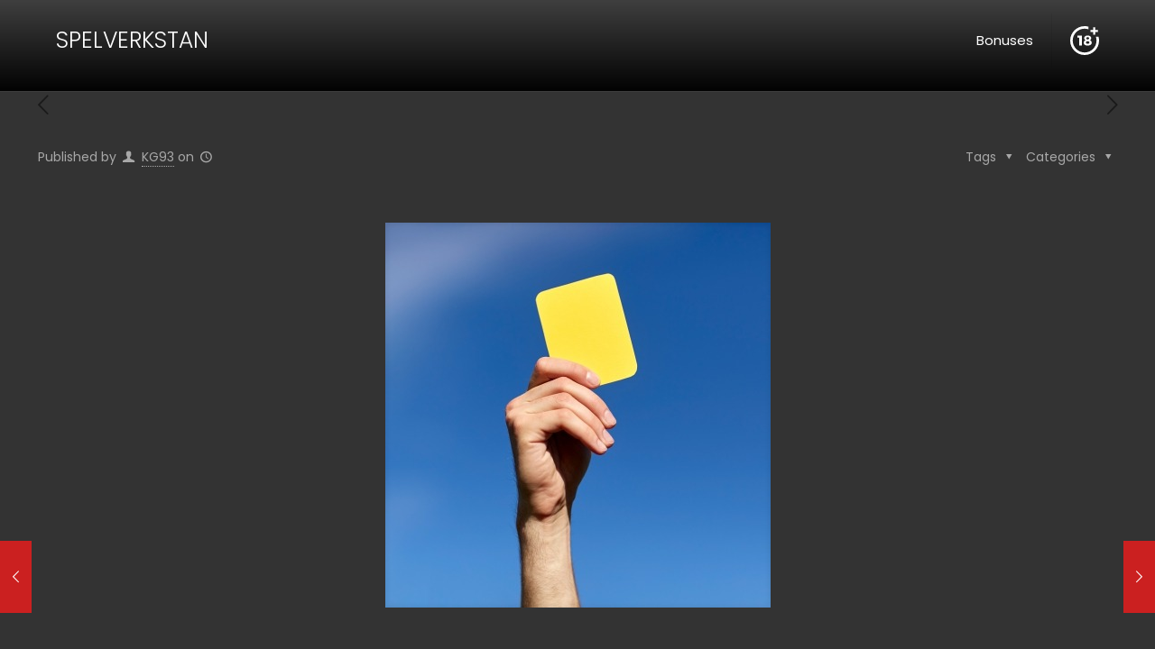

--- FILE ---
content_type: image/svg+xml
request_url: https://spelverkstan.com/wp-content/uploads/2022/06/18plus-white.svg
body_size: 2125
content:
<?xml version="1.0" encoding="utf-8"?>
<!-- Generator: Adobe Illustrator 16.0.0, SVG Export Plug-In . SVG Version: 6.00 Build 0)  -->
<!DOCTYPE svg PUBLIC "-//W3C//DTD SVG 1.1//EN" "http://www.w3.org/Graphics/SVG/1.1/DTD/svg11.dtd">
<svg version="1.1" id="Capa_1" xmlns="http://www.w3.org/2000/svg" xmlns:xlink="http://www.w3.org/1999/xlink" x="0px" y="0px"
	 width="1700.791px" height="1700.789px" viewBox="0 0 1700.791 1700.789" enable-background="new 0 0 1700.791 1700.789"
	 xml:space="preserve">
<g id="_x34_4-18Plus_movie">
	<g>
		<path fill="#FFFFFF" d="M538.025,1140.025V678.272H431.281V559.943h254.041v580.082H538.025L538.025,1140.025z"/>
	</g>
	<g>
		<path fill="#FFFFFF" d="M1238.898,709.716c0,50.476-27.307,95.159-72.818,119.989c63.711,26.474,103.435,81.92,103.435,146.463
			c0,104.263-92.683,170.466-237.491,170.466c-144.812,0-237.49-65.376-237.49-167.978c0-66.203,43.028-122.477,110.055-148.951
			c-48.821-27.312-80.266-73.646-80.266-124.121c0-92.688,81.098-151.434,206.874-151.434
			C1158.628,554.151,1238.898,614.556,1238.898,709.716z M933.549,963.762c0,48.826,34.76,76.133,98.475,76.133
			c63.717,0,99.298-26.475,99.298-76.133c0-47.989-35.582-75.306-99.298-75.306C968.302,888.456,933.549,915.768,933.549,963.762z
			 M948.449,717.99c0,41.385,29.789,64.543,83.575,64.543s83.575-23.164,83.575-64.543c0-43.018-29.789-67.021-83.575-67.021
			C978.232,650.97,948.449,674.972,948.449,717.99z"/>
	</g>
	<g>
		<path fill="#FFFFFF" d="M1514.613,625.427c24.488,72.275,36.911,147.87,36.911,224.971c0,386.597-314.524,701.12-701.126,701.12
			c-386.603,0-701.132-314.523-701.132-701.12c0-386.607,314.524-701.121,701.126-701.121c77.111,0,152.706,12.412,224.971,36.911
			V30.161C1002.369,10.152,926.981,0,850.398,0C381.493,0,0.006,381.488,0.006,850.398s381.487,850.397,850.393,850.397
			c468.904,0,850.387-381.487,850.387-850.397c0-76.578-10.146-151.972-30.156-224.971H1514.613L1514.613,625.427z"/>
	</g>
	<g>
		<polygon fill="#FFFFFF" points="1472.179,228.13 1472.179,65.071 1354.926,65.071 1354.926,228.13 1192.844,228.13 
			1192.844,345.373 1354.926,345.373 1354.926,508.427 1472.179,508.427 1472.179,345.373 1635.228,345.373 1635.228,228.13 		"/>
	</g>
</g>
</svg>
